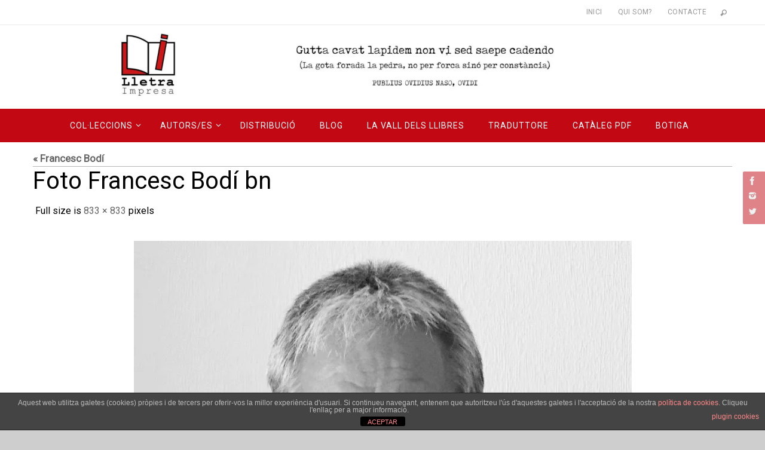

--- FILE ---
content_type: text/html; charset=UTF-8
request_url: https://www.lletraimpresa.com/francesc-bodi/foto-francesc-bodi-bn/
body_size: 12796
content:
<!DOCTYPE html>
<html dir="ltr" lang="ca" prefix="og: https://ogp.me/ns#">
<head>
<meta name="viewport" content="width=device-width, user-scalable=no, initial-scale=1.0, minimum-scale=1.0, maximum-scale=1.0">
<meta http-equiv="Content-Type" content="text/html; charset=UTF-8" />
<link rel="profile" href="http://gmpg.org/xfn/11" />
<link rel="pingback" href="https://www.lletraimpresa.com/xmlrpc.php" />
<title>Foto Francesc Bodí bn | Lletra Impresa Edicions</title>

		<!-- All in One SEO 4.9.3 - aioseo.com -->
	<meta name="robots" content="max-image-preview:large" />
	<meta name="author" content="admin"/>
	<link rel="canonical" href="https://www.lletraimpresa.com/francesc-bodi/foto-francesc-bodi-bn/" />
	<meta name="generator" content="All in One SEO (AIOSEO) 4.9.3" />
		<meta property="og:locale" content="ca_ES" />
		<meta property="og:site_name" content="Lletra Impresa Edicions | Editorial independent de llibres creada en 2016 i ubicada en Gandia (la Safor)" />
		<meta property="og:type" content="article" />
		<meta property="og:title" content="Foto Francesc Bodí bn | Lletra Impresa Edicions" />
		<meta property="og:url" content="https://www.lletraimpresa.com/francesc-bodi/foto-francesc-bodi-bn/" />
		<meta property="article:published_time" content="2021-08-23T07:10:38+00:00" />
		<meta property="article:modified_time" content="2021-08-23T07:10:38+00:00" />
		<meta name="twitter:card" content="summary" />
		<meta name="twitter:title" content="Foto Francesc Bodí bn | Lletra Impresa Edicions" />
		<script type="application/ld+json" class="aioseo-schema">
			{"@context":"https:\/\/schema.org","@graph":[{"@type":"BreadcrumbList","@id":"https:\/\/www.lletraimpresa.com\/francesc-bodi\/foto-francesc-bodi-bn\/#breadcrumblist","itemListElement":[{"@type":"ListItem","@id":"https:\/\/www.lletraimpresa.com#listItem","position":1,"name":"Home","item":"https:\/\/www.lletraimpresa.com","nextItem":{"@type":"ListItem","@id":"https:\/\/www.lletraimpresa.com\/francesc-bodi\/foto-francesc-bodi-bn\/#listItem","name":"Foto Francesc Bod\u00ed bn"}},{"@type":"ListItem","@id":"https:\/\/www.lletraimpresa.com\/francesc-bodi\/foto-francesc-bodi-bn\/#listItem","position":2,"name":"Foto Francesc Bod\u00ed bn","previousItem":{"@type":"ListItem","@id":"https:\/\/www.lletraimpresa.com#listItem","name":"Home"}}]},{"@type":"ItemPage","@id":"https:\/\/www.lletraimpresa.com\/francesc-bodi\/foto-francesc-bodi-bn\/#itempage","url":"https:\/\/www.lletraimpresa.com\/francesc-bodi\/foto-francesc-bodi-bn\/","name":"Foto Francesc Bod\u00ed bn | Lletra Impresa Edicions","inLanguage":"ca","isPartOf":{"@id":"https:\/\/www.lletraimpresa.com\/#website"},"breadcrumb":{"@id":"https:\/\/www.lletraimpresa.com\/francesc-bodi\/foto-francesc-bodi-bn\/#breadcrumblist"},"author":{"@id":"https:\/\/www.lletraimpresa.com\/author\/lletraimpresa\/#author"},"creator":{"@id":"https:\/\/www.lletraimpresa.com\/author\/lletraimpresa\/#author"},"datePublished":"2021-08-23T08:10:38+01:00","dateModified":"2021-08-23T08:10:38+01:00"},{"@type":"Organization","@id":"https:\/\/www.lletraimpresa.com\/#organization","name":"Lletra Impresa Edicions","description":"Editorial independent de llibres creada en 2016 i ubicada en Gandia (la Safor)","url":"https:\/\/www.lletraimpresa.com\/"},{"@type":"Person","@id":"https:\/\/www.lletraimpresa.com\/author\/lletraimpresa\/#author","url":"https:\/\/www.lletraimpresa.com\/author\/lletraimpresa\/","name":"admin"},{"@type":"WebSite","@id":"https:\/\/www.lletraimpresa.com\/#website","url":"https:\/\/www.lletraimpresa.com\/","name":"Lletra Impresa Edicions","description":"Editorial independent de llibres creada en 2016 i ubicada en Gandia (la Safor)","inLanguage":"ca","publisher":{"@id":"https:\/\/www.lletraimpresa.com\/#organization"}}]}
		</script>
		<!-- All in One SEO -->

<link rel='dns-prefetch' href='//fonts.googleapis.com' />
<link rel='dns-prefetch' href='//s.w.org' />
<link rel="alternate" type="application/rss+xml" title="Lletra Impresa Edicions &raquo; Canal d&#039;informació" href="https://www.lletraimpresa.com/feed/" />
<link rel="alternate" type="application/rss+xml" title="Lletra Impresa Edicions &raquo; Canal dels comentaris" href="https://www.lletraimpresa.com/comments/feed/" />
<link rel="alternate" type="text/calendar" title="Lletra Impresa Edicions &raquo; Canal iCal" href="https://www.lletraimpresa.com/esdeveniments/?ical=1" />
<script type="text/javascript">
window._wpemojiSettings = {"baseUrl":"https:\/\/s.w.org\/images\/core\/emoji\/14.0.0\/72x72\/","ext":".png","svgUrl":"https:\/\/s.w.org\/images\/core\/emoji\/14.0.0\/svg\/","svgExt":".svg","source":{"concatemoji":"https:\/\/www.lletraimpresa.com\/wp-includes\/js\/wp-emoji-release.min.js?ver=6.0.11"}};
/*! This file is auto-generated */
!function(e,a,t){var n,r,o,i=a.createElement("canvas"),p=i.getContext&&i.getContext("2d");function s(e,t){var a=String.fromCharCode,e=(p.clearRect(0,0,i.width,i.height),p.fillText(a.apply(this,e),0,0),i.toDataURL());return p.clearRect(0,0,i.width,i.height),p.fillText(a.apply(this,t),0,0),e===i.toDataURL()}function c(e){var t=a.createElement("script");t.src=e,t.defer=t.type="text/javascript",a.getElementsByTagName("head")[0].appendChild(t)}for(o=Array("flag","emoji"),t.supports={everything:!0,everythingExceptFlag:!0},r=0;r<o.length;r++)t.supports[o[r]]=function(e){if(!p||!p.fillText)return!1;switch(p.textBaseline="top",p.font="600 32px Arial",e){case"flag":return s([127987,65039,8205,9895,65039],[127987,65039,8203,9895,65039])?!1:!s([55356,56826,55356,56819],[55356,56826,8203,55356,56819])&&!s([55356,57332,56128,56423,56128,56418,56128,56421,56128,56430,56128,56423,56128,56447],[55356,57332,8203,56128,56423,8203,56128,56418,8203,56128,56421,8203,56128,56430,8203,56128,56423,8203,56128,56447]);case"emoji":return!s([129777,127995,8205,129778,127999],[129777,127995,8203,129778,127999])}return!1}(o[r]),t.supports.everything=t.supports.everything&&t.supports[o[r]],"flag"!==o[r]&&(t.supports.everythingExceptFlag=t.supports.everythingExceptFlag&&t.supports[o[r]]);t.supports.everythingExceptFlag=t.supports.everythingExceptFlag&&!t.supports.flag,t.DOMReady=!1,t.readyCallback=function(){t.DOMReady=!0},t.supports.everything||(n=function(){t.readyCallback()},a.addEventListener?(a.addEventListener("DOMContentLoaded",n,!1),e.addEventListener("load",n,!1)):(e.attachEvent("onload",n),a.attachEvent("onreadystatechange",function(){"complete"===a.readyState&&t.readyCallback()})),(e=t.source||{}).concatemoji?c(e.concatemoji):e.wpemoji&&e.twemoji&&(c(e.twemoji),c(e.wpemoji)))}(window,document,window._wpemojiSettings);
</script>
<style type="text/css">
img.wp-smiley,
img.emoji {
	display: inline !important;
	border: none !important;
	box-shadow: none !important;
	height: 1em !important;
	width: 1em !important;
	margin: 0 0.07em !important;
	vertical-align: -0.1em !important;
	background: none !important;
	padding: 0 !important;
}
</style>
	<link rel='stylesheet' id='litespeed-cache-dummy-css'  href='https://www.lletraimpresa.com/wp-content/plugins/litespeed-cache/assets/css/litespeed-dummy.css?ver=6.0.11' type='text/css' media='all' />
<link rel='stylesheet' id='sbi_styles-css'  href='https://www.lletraimpresa.com/wp-content/plugins/instagram-feed/css/sbi-styles.min.css?ver=6.10.0' type='text/css' media='all' />
<link rel='stylesheet' id='wp-block-library-css'  href='https://www.lletraimpresa.com/wp-includes/css/dist/block-library/style.min.css?ver=6.0.11' type='text/css' media='all' />
<link rel='stylesheet' id='aioseo/css/src/vue/standalone/blocks/table-of-contents/global.scss-css'  href='https://www.lletraimpresa.com/wp-content/plugins/all-in-one-seo-pack/dist/Lite/assets/css/table-of-contents/global.e90f6d47.css?ver=4.9.3' type='text/css' media='all' />
<style id='pdfemb-pdf-embedder-viewer-style-inline-css' type='text/css'>
.wp-block-pdfemb-pdf-embedder-viewer{max-width:none}

</style>
<link rel='stylesheet' id='wc-blocks-vendors-style-css'  href='https://www.lletraimpresa.com/wp-content/plugins/woocommerce/packages/woocommerce-blocks/build/wc-blocks-vendors-style.css?ver=10.0.6' type='text/css' media='all' />
<link rel='stylesheet' id='wc-blocks-style-css'  href='https://www.lletraimpresa.com/wp-content/plugins/woocommerce/packages/woocommerce-blocks/build/wc-blocks-style.css?ver=10.0.6' type='text/css' media='all' />
<style id='global-styles-inline-css' type='text/css'>
body{--wp--preset--color--black: #000000;--wp--preset--color--cyan-bluish-gray: #abb8c3;--wp--preset--color--white: #ffffff;--wp--preset--color--pale-pink: #f78da7;--wp--preset--color--vivid-red: #cf2e2e;--wp--preset--color--luminous-vivid-orange: #ff6900;--wp--preset--color--luminous-vivid-amber: #fcb900;--wp--preset--color--light-green-cyan: #7bdcb5;--wp--preset--color--vivid-green-cyan: #00d084;--wp--preset--color--pale-cyan-blue: #8ed1fc;--wp--preset--color--vivid-cyan-blue: #0693e3;--wp--preset--color--vivid-purple: #9b51e0;--wp--preset--gradient--vivid-cyan-blue-to-vivid-purple: linear-gradient(135deg,rgba(6,147,227,1) 0%,rgb(155,81,224) 100%);--wp--preset--gradient--light-green-cyan-to-vivid-green-cyan: linear-gradient(135deg,rgb(122,220,180) 0%,rgb(0,208,130) 100%);--wp--preset--gradient--luminous-vivid-amber-to-luminous-vivid-orange: linear-gradient(135deg,rgba(252,185,0,1) 0%,rgba(255,105,0,1) 100%);--wp--preset--gradient--luminous-vivid-orange-to-vivid-red: linear-gradient(135deg,rgba(255,105,0,1) 0%,rgb(207,46,46) 100%);--wp--preset--gradient--very-light-gray-to-cyan-bluish-gray: linear-gradient(135deg,rgb(238,238,238) 0%,rgb(169,184,195) 100%);--wp--preset--gradient--cool-to-warm-spectrum: linear-gradient(135deg,rgb(74,234,220) 0%,rgb(151,120,209) 20%,rgb(207,42,186) 40%,rgb(238,44,130) 60%,rgb(251,105,98) 80%,rgb(254,248,76) 100%);--wp--preset--gradient--blush-light-purple: linear-gradient(135deg,rgb(255,206,236) 0%,rgb(152,150,240) 100%);--wp--preset--gradient--blush-bordeaux: linear-gradient(135deg,rgb(254,205,165) 0%,rgb(254,45,45) 50%,rgb(107,0,62) 100%);--wp--preset--gradient--luminous-dusk: linear-gradient(135deg,rgb(255,203,112) 0%,rgb(199,81,192) 50%,rgb(65,88,208) 100%);--wp--preset--gradient--pale-ocean: linear-gradient(135deg,rgb(255,245,203) 0%,rgb(182,227,212) 50%,rgb(51,167,181) 100%);--wp--preset--gradient--electric-grass: linear-gradient(135deg,rgb(202,248,128) 0%,rgb(113,206,126) 100%);--wp--preset--gradient--midnight: linear-gradient(135deg,rgb(2,3,129) 0%,rgb(40,116,252) 100%);--wp--preset--duotone--dark-grayscale: url('#wp-duotone-dark-grayscale');--wp--preset--duotone--grayscale: url('#wp-duotone-grayscale');--wp--preset--duotone--purple-yellow: url('#wp-duotone-purple-yellow');--wp--preset--duotone--blue-red: url('#wp-duotone-blue-red');--wp--preset--duotone--midnight: url('#wp-duotone-midnight');--wp--preset--duotone--magenta-yellow: url('#wp-duotone-magenta-yellow');--wp--preset--duotone--purple-green: url('#wp-duotone-purple-green');--wp--preset--duotone--blue-orange: url('#wp-duotone-blue-orange');--wp--preset--font-size--small: 13px;--wp--preset--font-size--medium: 20px;--wp--preset--font-size--large: 36px;--wp--preset--font-size--x-large: 42px;}.has-black-color{color: var(--wp--preset--color--black) !important;}.has-cyan-bluish-gray-color{color: var(--wp--preset--color--cyan-bluish-gray) !important;}.has-white-color{color: var(--wp--preset--color--white) !important;}.has-pale-pink-color{color: var(--wp--preset--color--pale-pink) !important;}.has-vivid-red-color{color: var(--wp--preset--color--vivid-red) !important;}.has-luminous-vivid-orange-color{color: var(--wp--preset--color--luminous-vivid-orange) !important;}.has-luminous-vivid-amber-color{color: var(--wp--preset--color--luminous-vivid-amber) !important;}.has-light-green-cyan-color{color: var(--wp--preset--color--light-green-cyan) !important;}.has-vivid-green-cyan-color{color: var(--wp--preset--color--vivid-green-cyan) !important;}.has-pale-cyan-blue-color{color: var(--wp--preset--color--pale-cyan-blue) !important;}.has-vivid-cyan-blue-color{color: var(--wp--preset--color--vivid-cyan-blue) !important;}.has-vivid-purple-color{color: var(--wp--preset--color--vivid-purple) !important;}.has-black-background-color{background-color: var(--wp--preset--color--black) !important;}.has-cyan-bluish-gray-background-color{background-color: var(--wp--preset--color--cyan-bluish-gray) !important;}.has-white-background-color{background-color: var(--wp--preset--color--white) !important;}.has-pale-pink-background-color{background-color: var(--wp--preset--color--pale-pink) !important;}.has-vivid-red-background-color{background-color: var(--wp--preset--color--vivid-red) !important;}.has-luminous-vivid-orange-background-color{background-color: var(--wp--preset--color--luminous-vivid-orange) !important;}.has-luminous-vivid-amber-background-color{background-color: var(--wp--preset--color--luminous-vivid-amber) !important;}.has-light-green-cyan-background-color{background-color: var(--wp--preset--color--light-green-cyan) !important;}.has-vivid-green-cyan-background-color{background-color: var(--wp--preset--color--vivid-green-cyan) !important;}.has-pale-cyan-blue-background-color{background-color: var(--wp--preset--color--pale-cyan-blue) !important;}.has-vivid-cyan-blue-background-color{background-color: var(--wp--preset--color--vivid-cyan-blue) !important;}.has-vivid-purple-background-color{background-color: var(--wp--preset--color--vivid-purple) !important;}.has-black-border-color{border-color: var(--wp--preset--color--black) !important;}.has-cyan-bluish-gray-border-color{border-color: var(--wp--preset--color--cyan-bluish-gray) !important;}.has-white-border-color{border-color: var(--wp--preset--color--white) !important;}.has-pale-pink-border-color{border-color: var(--wp--preset--color--pale-pink) !important;}.has-vivid-red-border-color{border-color: var(--wp--preset--color--vivid-red) !important;}.has-luminous-vivid-orange-border-color{border-color: var(--wp--preset--color--luminous-vivid-orange) !important;}.has-luminous-vivid-amber-border-color{border-color: var(--wp--preset--color--luminous-vivid-amber) !important;}.has-light-green-cyan-border-color{border-color: var(--wp--preset--color--light-green-cyan) !important;}.has-vivid-green-cyan-border-color{border-color: var(--wp--preset--color--vivid-green-cyan) !important;}.has-pale-cyan-blue-border-color{border-color: var(--wp--preset--color--pale-cyan-blue) !important;}.has-vivid-cyan-blue-border-color{border-color: var(--wp--preset--color--vivid-cyan-blue) !important;}.has-vivid-purple-border-color{border-color: var(--wp--preset--color--vivid-purple) !important;}.has-vivid-cyan-blue-to-vivid-purple-gradient-background{background: var(--wp--preset--gradient--vivid-cyan-blue-to-vivid-purple) !important;}.has-light-green-cyan-to-vivid-green-cyan-gradient-background{background: var(--wp--preset--gradient--light-green-cyan-to-vivid-green-cyan) !important;}.has-luminous-vivid-amber-to-luminous-vivid-orange-gradient-background{background: var(--wp--preset--gradient--luminous-vivid-amber-to-luminous-vivid-orange) !important;}.has-luminous-vivid-orange-to-vivid-red-gradient-background{background: var(--wp--preset--gradient--luminous-vivid-orange-to-vivid-red) !important;}.has-very-light-gray-to-cyan-bluish-gray-gradient-background{background: var(--wp--preset--gradient--very-light-gray-to-cyan-bluish-gray) !important;}.has-cool-to-warm-spectrum-gradient-background{background: var(--wp--preset--gradient--cool-to-warm-spectrum) !important;}.has-blush-light-purple-gradient-background{background: var(--wp--preset--gradient--blush-light-purple) !important;}.has-blush-bordeaux-gradient-background{background: var(--wp--preset--gradient--blush-bordeaux) !important;}.has-luminous-dusk-gradient-background{background: var(--wp--preset--gradient--luminous-dusk) !important;}.has-pale-ocean-gradient-background{background: var(--wp--preset--gradient--pale-ocean) !important;}.has-electric-grass-gradient-background{background: var(--wp--preset--gradient--electric-grass) !important;}.has-midnight-gradient-background{background: var(--wp--preset--gradient--midnight) !important;}.has-small-font-size{font-size: var(--wp--preset--font-size--small) !important;}.has-medium-font-size{font-size: var(--wp--preset--font-size--medium) !important;}.has-large-font-size{font-size: var(--wp--preset--font-size--large) !important;}.has-x-large-font-size{font-size: var(--wp--preset--font-size--x-large) !important;}
</style>
<link rel='stylesheet' id='front-estilos-css'  href='https://www.lletraimpresa.com/wp-content/plugins/asesor-cookies-para-la-ley-en-espana/html/front/estilos.css?ver=6.0.11' type='text/css' media='all' />
<link rel='stylesheet' id='contact-form-7-css'  href='https://www.lletraimpresa.com/wp-content/plugins/contact-form-7/includes/css/styles.css?ver=5.7.7' type='text/css' media='all' />
<style id='contact-form-7-inline-css' type='text/css'>
.wpcf7 .wpcf7-recaptcha iframe {margin-bottom: 0;}.wpcf7 .wpcf7-recaptcha[data-align="center"] > div {margin: 0 auto;}.wpcf7 .wpcf7-recaptcha[data-align="right"] > div {margin: 0 0 0 auto;}
</style>
<link rel='stylesheet' id='super-rss-reader-css'  href='https://www.lletraimpresa.com/wp-content/plugins/super-rss-reader/public/css/style.min.css?ver=5.4' type='text/css' media='all' />
<link rel='stylesheet' id='wpmenucart-icons-css'  href='https://www.lletraimpresa.com/wp-content/plugins/woocommerce-menu-bar-cart/assets/css/wpmenucart-icons.min.css?ver=2.14.12' type='text/css' media='all' />
<style id='wpmenucart-icons-inline-css' type='text/css'>
@font-face{font-family:WPMenuCart;src:url(https://www.lletraimpresa.com/wp-content/plugins/woocommerce-menu-bar-cart/assets/fonts/WPMenuCart.eot);src:url(https://www.lletraimpresa.com/wp-content/plugins/woocommerce-menu-bar-cart/assets/fonts/WPMenuCart.eot?#iefix) format('embedded-opentype'),url(https://www.lletraimpresa.com/wp-content/plugins/woocommerce-menu-bar-cart/assets/fonts/WPMenuCart.woff2) format('woff2'),url(https://www.lletraimpresa.com/wp-content/plugins/woocommerce-menu-bar-cart/assets/fonts/WPMenuCart.woff) format('woff'),url(https://www.lletraimpresa.com/wp-content/plugins/woocommerce-menu-bar-cart/assets/fonts/WPMenuCart.ttf) format('truetype'),url(https://www.lletraimpresa.com/wp-content/plugins/woocommerce-menu-bar-cart/assets/fonts/WPMenuCart.svg#WPMenuCart) format('svg');font-weight:400;font-style:normal;font-display:swap}
</style>
<link rel='stylesheet' id='wpmenucart-css'  href='https://www.lletraimpresa.com/wp-content/plugins/woocommerce-menu-bar-cart/assets/css/wpmenucart-main.min.css?ver=2.14.12' type='text/css' media='all' />
<link rel='stylesheet' id='woocommerce-layout-css'  href='https://www.lletraimpresa.com/wp-content/plugins/woocommerce/assets/css/woocommerce-layout.css?ver=7.7.2' type='text/css' media='all' />
<link rel='stylesheet' id='woocommerce-smallscreen-css'  href='https://www.lletraimpresa.com/wp-content/plugins/woocommerce/assets/css/woocommerce-smallscreen.css?ver=7.7.2' type='text/css' media='only screen and (max-width: 768px)' />
<link rel='stylesheet' id='woocommerce-general-css'  href='https://www.lletraimpresa.com/wp-content/plugins/woocommerce/assets/css/woocommerce.css?ver=7.7.2' type='text/css' media='all' />
<style id='woocommerce-inline-inline-css' type='text/css'>
.woocommerce form .form-row .required { visibility: visible; }
</style>
<link rel='stylesheet' id='nirvana-fonts-css'  href='https://www.lletraimpresa.com/wp-content/themes/nirvana/fonts/fontfaces.css?ver=1.6.5' type='text/css' media='all' />
<link crossorigin="anonymous" rel='stylesheet' id='nirvana-googlefonts-css'  href='//fonts.googleapis.com/css?family=Roboto|Russo+One' type='text/css' media='screen' />
<link rel='stylesheet' id='nirvana-style-css'  href='https://www.lletraimpresa.com/wp-content/themes/nirvana/style.css?ver=1.6.5' type='text/css' media='all' />
<style id='nirvana-style-inline-css' type='text/css'>
 #header-container { width: 1200px; } #header-container, #access >.menu, #forbottom, #colophon, #footer-widget-area, #topbar-inner, .ppbox, #pp-afterslider #container, #breadcrumbs-box { max-width: 1200px; } #container.one-column { } #container.two-columns-right #secondary { width: 300px; float:right; } #container.two-columns-right #content { width: 760px; float: left; } /* fallback */ #container.two-columns-right #content { width: calc(100% - 380px); float: left; } #container.two-columns-left #primary { width: 300px; float: left; } #container.two-columns-left #content { width: 760px; float: right; } /* fallback */ #container.two-columns-left #content { width: -moz-calc(100% - 380px); float: right; width: -webkit-calc(100% - 380px ); width: calc(100% - 380px); } #container.three-columns-right .sidey { width: 150px; float: left; } #container.three-columns-right #primary { margin-left: 80px; margin-right: 80px; } #container.three-columns-right #content { width: 680px; float: left; } /* fallback */ #container.three-columns-right #content { width: -moz-calc(100% - 460px); float: left; width: -webkit-calc(100% - 460px); width: calc(100% - 460px); } #container.three-columns-left .sidey { width: 150px; float: left; } #container.three-columns-left #secondary{ margin-left: 80px; margin-right: 80px; } #container.three-columns-left #content { width: 680px; float: right;} /* fallback */ #container.three-columns-left #content { width: -moz-calc(100% - 460px); float: right; width: -webkit-calc(100% - 460px); width: calc(100% - 460px); } #container.three-columns-sided .sidey { width: 150px; float: left; } #container.three-columns-sided #secondary{ float:right; } #container.three-columns-sided #content { width: 680px; float: right; /* fallback */ width: -moz-calc(100% - 460px); float: right; width: -webkit-calc(100% - 460px); float: right; width: calc(100% - 460px); float: right; margin: 0 230px 0 -1140px; } body { font-family: "Roboto"; } #content h1.entry-title a, #content h2.entry-title a, #content h1.entry-title, #content h2.entry-title { font-family: "Roboto"; } .widget-title, .widget-title a { line-height: normal; font-family: "Russo One"; } .widget-container, .widget-container a { font-family: "Roboto"; } .entry-content h1, .entry-content h2, .entry-content h3, .entry-content h4, .entry-content h5, .entry-content h6, .nivo-caption h2, #front-text1 h1, #front-text2 h1, h3.column-header-image, #comments #reply-title { font-family: "Roboto"; } #site-title span a { font-family: "Roboto"; } #access ul li a, #access ul li a span { font-family: "Roboto"; } /* general */ body { color: #99999; background-color: #FFFFFF } a { color: #666666; } a:hover, .entry-meta span a:hover, .comments-link a:hover, body.coldisplay2 #front-columns a:active { color: #aaaaa; } a:active { background-color: #666666; color: #FFFFFF; } .entry-meta a:hover, .widget-container a:hover, .footer2 a:hover { border-bottom-color: #b9b8b8; } .sticky h2.entry-title a { background-color: #666666; color: #FFFFFF; } #header { ; } #site-title span a { color: #4c4c4c; } #site-description { color: #4c4c4c; background-color: rgba(247,247,247,0.3); padding: 3px 6px; } .socials a:hover .socials-hover { background-color: #de3740; } .socials .socials-hover { background-color: #c10813; } /* Main menu top level */ #access a, #nav-toggle span { color: #FFFFFF; } #access, #nav-toggle, #access ul li { background-color: #c10813; } #access > .menu > ul > li > a > span { } #access ul li:hover { background-color: #de3740; color: #FFFFFF; } #access ul > li.current_page_item , #access ul > li.current-menu-item, #access ul > li.current_page_ancestor , #access ul > li.current-menu-ancestor { background-color: #ce1520; } /* Main menu Submenus */ #access ul ul li, #access ul ul { background-color: #de3740; } #access ul ul li a { color: #FFFFFF; } #access ul ul li:hover { background-color: #ec454e; } #breadcrumbs { background-color: #f5f5f5; } #access ul ul li.current_page_item, #access ul ul li.current-menu-item, #access ul ul li.current_page_ancestor, #access ul ul li.current-menu-ancestor { background-color: #ec454e; } #access ul ul { box-shadow: 3px 3px 0 rgba(255,255,255,0.3); } /* top menu */ #topbar { background-color: #FFFFFF; border-bottom-color: #ebebeb; } .menu-header-search .searchform { background: #b9b8b8; } .topmenu ul li a, .search-icon:before { color: #999999; } .topmenu ul li a:hover { background-color: #efefef; } .search-icon:hover:before { color: #666666; } /* main */ #main { background-color: #FFFFFF; } #author-info, .page-title, #entry-author-info { border-color: #b9b8b8; } .page-title-text { border-color: #666666; } .page-title span { border-color: #666666; } #entry-author-info #author-avatar, #author-info #author-avatar { border-color: #b9b8b8; } .avatar-container:before { background-color: #666666; } .sidey .widget-container { color: #000000; background-color: #EEEEEE; } .sidey .widget-title { color: #666666; ; border-color: #b9b8b8; } .sidey .widget-container a { ; } .sidey .widget-container a:hover { ; } .widget-title span { border-color: #666666; } .entry-content h1, .entry-content h2, .entry-content h3, .entry-content h4, .entry-content h5, .entry-content h6 { color: #6d6b6b; } .entry-title, .entry-title a{ color: #44444; } .entry-title a:hover { color: #000000; } #content span.entry-format { color: #b9b8b8; } /* footer */ #footer { color: #FFFFFF; background-color: #FFFFFF; } #footer2 { color: #FFFFFF; background-color: #666666; } #sfooter-full { background-color: #616161; } .footermenu ul li { border-color: #757575; } .footermenu ul li:hover { border-color: #898989; } #colophon a { color: #FFFFFF; } #colophon a:hover { color: #FFFFFF; } #footer2 a, .footermenu ul li:after { color: #FFFFFF; } #footer2 a:hover { color: #FFFFFF; } #footer .widget-container { color: #666666; background-color: #666666; } #footer .widget-title { color: #666666; background-color: #FFFFFF; border-color:#b9b8b8; } /* buttons */ a.continue-reading-link { color: #666666; border-color: #666666; } a.continue-reading-link:hover { background-color: #666666; color: #FFFFFF; } #cryout_ajax_more_trigger { border: 1px solid #b9b8b8; } #cryout_ajax_more_trigger:hover { background-color: #b9b8b8; } a.continue-reading-link i.crycon-right-dir { color: #666666 } a.continue-reading-link:hover i.crycon-right-dir { color: #FFFFFF } .page-link a, .page-link > span > em { border-color: #b9b8b8 } .columnmore a { background: #666666; color:#b9b8b8 } .columnmore a:hover { background: #666666; } .file, .button, input[type="submit"], input[type="reset"], #respond .form-submit input#submit { background-color: #FFFFFF; border-color: #b9b8b8; } .button:hover, #respond .form-submit input#submit:hover { background-color: #b9b8b8; } .entry-content tr th, .entry-content thead th { color: #6d6b6b; } .entry-content tr th { background-color: #666666; color:#FFFFFF; } .entry-content tr.even { background-color: #b9b8b8; } hr { border-color: #b9b8b8; } input[type="text"], input[type="password"], input[type="email"], input[type="color"], input[type="date"], input[type="datetime"], input[type="datetime-local"], input[type="month"], input[type="number"], input[type="range"], input[type="search"], input[type="tel"], input[type="time"], input[type="url"], input[type="week"], textarea, select { border-color: #b9b8b8 #b9b8b8 #b9b8b8 #b9b8b8; color: #99999; } input[type="submit"], input[type="reset"] { color: #99999; } input[type="text"]:hover, input[type="password"]:hover, input[type="email"]:hover, input[type="color"]:hover, input[type="date"]:hover, input[type="datetime"]:hover, input[type="datetime-local"]:hover, input[type="month"]:hover, input[type="number"]:hover, input[type="range"]:hover, input[type="search"]:hover, input[type="tel"]:hover, input[type="time"]:hover, input[type="url"]:hover, input[type="week"]:hover, textarea:hover { background-color: rgba(185,184,184,0.4); } .entry-content pre { background-color: #b9b8b8; border-color: rgba(102,102,102,0.1); } abbr, acronym { border-color: #99999; } .comment-meta a { color: #99999; } #respond .form-allowed-tags { color: #99999; } .comment .reply a { border-color: #b9b8b8; } .comment .reply a:hover { color: #666666; } .entry-meta { border-color: #b9b8b8; } .entry-meta .crycon-metas:before { color: #666666; } .entry-meta span a, .comments-link a { color: #666666; } .entry-meta span a:hover, .comments-link a:hover { color: #666666; } .entry-meta span, .entry-utility span, .footer-tags { ; } .nav-next a, .nav-previous a{ background-color:#f8f8f8; } .nav-next a:hover, .nav-previous a:hover { background-color: #666666; color:#FFFFFF; } .pagination { border-color: #afaeae; } .pagination a:hover { background-color: #666666; color: #FFFFFF; } h3#comments-title { border-color: #b9b8b8; } h3#comments-title span { background-color: #666666; color: #FFFFFF; } .comment-details { border-color: #b9b8b8; } .searchform input[type="text"] { color: #99999; } .searchform:after { background-color: #666666; } .searchform:hover:after { background-color: #666666; } .searchsubmit[type="submit"]{ color: #b9b8b8; } li.menu-main-search .searchform .s { background-color: #FFFFFF; } li.menu-main-search .searchsubmit[type="submit"] { color: #99999; } .caption-accented .wp-caption { background-color:rgba(102,102,102,0.8); color:#FFFFFF; } .nirvana-image-one .entry-content img[class*='align'], .nirvana-image-one .entry-summary img[class*='align'], .nirvana-image-two .entry-content img[class*='align'], .nirvana-image-two .entry-summary img[class*='align'] .nirvana-image-one .entry-content [class*='wp-block'][class*='align'] img, .nirvana-image-one .entry-summary [class*='wp-block'][class*='align'] img, .nirvana-image-two .entry-content [class*='wp-block'][class*='align'] img, .nirvana-image-two .entry-summary [class*='wp-block'][class*='align'] img { border-color: #666666; } html { font-size: 17px; line-height: 1.5; } .entry-content, .entry-summary, .ppbox { text-align:inherit ; } .entry-content, .entry-summary, .widget-container, .ppbox, .navigation { ; } #site-title a, #site-description, #access a span, .topmenu ul li a, .footermenu ul li a, .entry-meta span a, .entry-utility span a, #content h3.entry-format, span.edit-link, h3#comments-title, h3#reply-title, .comment-author cite, .comment .reply a, .widget-title, #site-info a, .nivo-caption h2, a.continue-reading-link, .column-image h3, #front-columns h3.column-header-noimage, .tinynav, .entry-title, #breadcrumbs, .page-link { text-transform: none; } #content h1.entry-title, #content h2.entry-title, .woocommerce-page h1.page-title { font-size: 44px; } .widget-title, .widget-title a { font-size: 16px; } .widget-container, .widget-container a { font-size: 14px; } #content h1, #pp-afterslider h1 { font-size: 42px; } #content h2, #pp-afterslider h2 { font-size: 36px; } #content h3, #pp-afterslider h3 { font-size: 31px; } #content h4, #pp-afterslider h4 { font-size: 26px; } #content h5, #pp-afterslider h5 { font-size: 21px; } #content h6, #pp-afterslider h6 { font-size: 16px; } #site-title span a { font-size: 46px; } #access ul li a { font-size: 14px; } #access ul ul ul a { font-size: 13px; } #respond .form-allowed-tags { display: none; } .nocomments, .nocomments2 { display: none; } .comments-link span { display: none; } .entry-content table, .entry-content tr, .entry-content tr th, .entry-content thead th, .entry-content tr td, .entry-content tr.even { background: none; border: none; color: inherit; } .page h1.entry-title, .home .page h2.entry-title { display: none; } header.page-header, .archive h1.page-title { display: none; } article footer.entry-meta { display: none; } article .entry-header .entry-meta { display: none; } .entry-content p, .entry-content ul, .entry-content ol, .entry-content dd, .entry-content pre, .entry-content hr, .commentlist p, .entry-summary p { margin-bottom: 0.5em; } #header-container > div { margin: 0px 0 0 0px; } #toTop:hover .crycon-back2top:before { color: #666666; } #main { margin-top: 0px; } #forbottom { padding-left: 0px; padding-right: 0px; } #header-widget-area { width: 33%; } #branding { height:160px; } @media (max-width: 1920px) { #branding, #bg_image { display: block; height: auto; max-width: 100%; min-height: inherit !important; } } 
/*Nirvana Custom CSS*/
</style>
<link rel='stylesheet' id='nirvana-mobile-css'  href='https://www.lletraimpresa.com/wp-content/themes/nirvana/styles/style-mobile.css?ver=1.6.5' type='text/css' media='all' />
<!--n2css--><!--n2js--><script type='text/javascript' src='https://www.lletraimpresa.com/wp-includes/js/jquery/jquery.min.js?ver=3.6.0' id='jquery-core-js'></script>
<script type='text/javascript' src='https://www.lletraimpresa.com/wp-includes/js/jquery/jquery-migrate.min.js?ver=3.3.2' id='jquery-migrate-js'></script>
<script type='text/javascript' id='front-principal-js-extra'>
/* <![CDATA[ */
var cdp_cookies_info = {"url_plugin":"https:\/\/www.lletraimpresa.com\/wp-content\/plugins\/asesor-cookies-para-la-ley-en-espana\/plugin.php","url_admin_ajax":"https:\/\/www.lletraimpresa.com\/wp-admin\/admin-ajax.php"};
/* ]]> */
</script>
<script type='text/javascript' src='https://www.lletraimpresa.com/wp-content/plugins/asesor-cookies-para-la-ley-en-espana/html/front/principal.js?ver=6.0.11' id='front-principal-js'></script>
<script type='text/javascript' src='https://www.lletraimpresa.com/wp-content/plugins/super-rss-reader/public/js/jquery.easy-ticker.min.js?ver=5.4' id='jquery-easy-ticker-js'></script>
<script type='text/javascript' src='https://www.lletraimpresa.com/wp-content/plugins/super-rss-reader/public/js/script.min.js?ver=5.4' id='super-rss-reader-js'></script>
<link rel="https://api.w.org/" href="https://www.lletraimpresa.com/wp-json/" /><link rel="alternate" type="application/json" href="https://www.lletraimpresa.com/wp-json/wp/v2/media/3701" /><link rel="EditURI" type="application/rsd+xml" title="RSD" href="https://www.lletraimpresa.com/xmlrpc.php?rsd" />
<link rel="wlwmanifest" type="application/wlwmanifest+xml" href="https://www.lletraimpresa.com/wp-includes/wlwmanifest.xml" /> 
<meta name="generator" content="WordPress 6.0.11" />
<meta name="generator" content="WooCommerce 7.7.2" />
<link rel='shortlink' href='https://www.lletraimpresa.com/?p=3701' />
<link rel="alternate" type="application/json+oembed" href="https://www.lletraimpresa.com/wp-json/oembed/1.0/embed?url=https%3A%2F%2Fwww.lletraimpresa.com%2Ffrancesc-bodi%2Ffoto-francesc-bodi-bn%2F" />
<link rel="alternate" type="text/xml+oembed" href="https://www.lletraimpresa.com/wp-json/oembed/1.0/embed?url=https%3A%2F%2Fwww.lletraimpresa.com%2Ffrancesc-bodi%2Ffoto-francesc-bodi-bn%2F&#038;format=xml" />
<meta name="tec-api-version" content="v1"><meta name="tec-api-origin" content="https://www.lletraimpresa.com"><link rel="alternate" href="https://www.lletraimpresa.com/wp-json/tribe/events/v1/" />	<noscript><style>.woocommerce-product-gallery{ opacity: 1 !important; }</style></noscript>
	<meta name="generator" content="Elementor 3.23.4; features: additional_custom_breakpoints, e_lazyload; settings: css_print_method-external, google_font-enabled, font_display-auto">
			<style>
				.e-con.e-parent:nth-of-type(n+4):not(.e-lazyloaded):not(.e-no-lazyload),
				.e-con.e-parent:nth-of-type(n+4):not(.e-lazyloaded):not(.e-no-lazyload) * {
					background-image: none !important;
				}
				@media screen and (max-height: 1024px) {
					.e-con.e-parent:nth-of-type(n+3):not(.e-lazyloaded):not(.e-no-lazyload),
					.e-con.e-parent:nth-of-type(n+3):not(.e-lazyloaded):not(.e-no-lazyload) * {
						background-image: none !important;
					}
				}
				@media screen and (max-height: 640px) {
					.e-con.e-parent:nth-of-type(n+2):not(.e-lazyloaded):not(.e-no-lazyload),
					.e-con.e-parent:nth-of-type(n+2):not(.e-lazyloaded):not(.e-no-lazyload) * {
						background-image: none !important;
					}
				}
			</style>
			<style type="text/css" id="custom-background-css">
body.custom-background { background-color: #cecece; }
</style>
	<!-- There is no amphtml version available for this URL. --><!--[if lt IE 9]>
<script>
document.createElement('header');
document.createElement('nav');
document.createElement('section');
document.createElement('article');
document.createElement('aside');
document.createElement('footer');
</script>
<![endif]-->
		<style type="text/css" id="wp-custom-css">
			.price span{
font-size: 20px !important;
color: #c10813 !important;
}

#content h2, #pp-afterslider h2 {
    font-size: 20px;
}

.woocommerce #respond input#submit.alt, .woocommerce a.button.alt, .woocommerce button.button.alt, .woocommerce input.button.alt {
    background-color: #c10813;
    color: #fff;
    -webkit-font-smoothing: antialiased;
}

#content h2, #pp-afterslider h2 {
    font-size: 0px;
}
	
	
.woocommerce #respond input#submit, .woocommerce a.button, .woocommerce button.button, .woocommerce input.button {
    font-size: 100%;
    margin: 0;
    line-height: 1;
    cursor: pointer;
    position: relative;
    text-decoration: none;
    overflow: visible;
    padding: .618em 1em;
    font-weight: 500;
    border-radius: 3px;
    left: auto;
    color: #fff;
    background-color: #c10813;
    border: 0;
    display: inline-block;
    background-image: none;
    box-shadow: none;
    text-shadow: none;
}

element.style {
}
h1.entry-title + .entry-meta {
    margin-bottom: 30px;
}
.entry-meta {
    border-color: #fff;
}

element.style {
}
#content h1.entry-title, #content h2.entry-title, .woocommerce-page h1.page-title {
    font-size: 40px
}
#content h1.entry-title a, #content h2.entry-title a, #content h1.entry-title, #content h2.entry-title {
    font-family: 'Roboto';
}
#content .entry-title {
    font-weight: 400;
    line-height: 1.2;
    padding: 0;
    margin: 0;
    word-wrap: break-word;
}
.single-product #branding img {
display: none !important;
}		</style>
		</head>
<body class="attachment attachment-template-default single single-attachment postid-3701 attachmentid-3701 attachment-jpeg custom-background theme-nirvana woocommerce-no-js tribe-no-js page-template-nirvana nirvana-image-none caption-simple nirvana-comment-placeholders nirvana-menu-center elementor-default elementor-kit-1850">

		<a class="skip-link screen-reader-text" href="#main" title="Skip to content"> Skip to content </a>
	<svg xmlns="http://www.w3.org/2000/svg" viewBox="0 0 0 0" width="0" height="0" focusable="false" role="none" style="visibility: hidden; position: absolute; left: -9999px; overflow: hidden;" ><defs><filter id="wp-duotone-dark-grayscale"><feColorMatrix color-interpolation-filters="sRGB" type="matrix" values=" .299 .587 .114 0 0 .299 .587 .114 0 0 .299 .587 .114 0 0 .299 .587 .114 0 0 " /><feComponentTransfer color-interpolation-filters="sRGB" ><feFuncR type="table" tableValues="0 0.49803921568627" /><feFuncG type="table" tableValues="0 0.49803921568627" /><feFuncB type="table" tableValues="0 0.49803921568627" /><feFuncA type="table" tableValues="1 1" /></feComponentTransfer><feComposite in2="SourceGraphic" operator="in" /></filter></defs></svg><svg xmlns="http://www.w3.org/2000/svg" viewBox="0 0 0 0" width="0" height="0" focusable="false" role="none" style="visibility: hidden; position: absolute; left: -9999px; overflow: hidden;" ><defs><filter id="wp-duotone-grayscale"><feColorMatrix color-interpolation-filters="sRGB" type="matrix" values=" .299 .587 .114 0 0 .299 .587 .114 0 0 .299 .587 .114 0 0 .299 .587 .114 0 0 " /><feComponentTransfer color-interpolation-filters="sRGB" ><feFuncR type="table" tableValues="0 1" /><feFuncG type="table" tableValues="0 1" /><feFuncB type="table" tableValues="0 1" /><feFuncA type="table" tableValues="1 1" /></feComponentTransfer><feComposite in2="SourceGraphic" operator="in" /></filter></defs></svg><svg xmlns="http://www.w3.org/2000/svg" viewBox="0 0 0 0" width="0" height="0" focusable="false" role="none" style="visibility: hidden; position: absolute; left: -9999px; overflow: hidden;" ><defs><filter id="wp-duotone-purple-yellow"><feColorMatrix color-interpolation-filters="sRGB" type="matrix" values=" .299 .587 .114 0 0 .299 .587 .114 0 0 .299 .587 .114 0 0 .299 .587 .114 0 0 " /><feComponentTransfer color-interpolation-filters="sRGB" ><feFuncR type="table" tableValues="0.54901960784314 0.98823529411765" /><feFuncG type="table" tableValues="0 1" /><feFuncB type="table" tableValues="0.71764705882353 0.25490196078431" /><feFuncA type="table" tableValues="1 1" /></feComponentTransfer><feComposite in2="SourceGraphic" operator="in" /></filter></defs></svg><svg xmlns="http://www.w3.org/2000/svg" viewBox="0 0 0 0" width="0" height="0" focusable="false" role="none" style="visibility: hidden; position: absolute; left: -9999px; overflow: hidden;" ><defs><filter id="wp-duotone-blue-red"><feColorMatrix color-interpolation-filters="sRGB" type="matrix" values=" .299 .587 .114 0 0 .299 .587 .114 0 0 .299 .587 .114 0 0 .299 .587 .114 0 0 " /><feComponentTransfer color-interpolation-filters="sRGB" ><feFuncR type="table" tableValues="0 1" /><feFuncG type="table" tableValues="0 0.27843137254902" /><feFuncB type="table" tableValues="0.5921568627451 0.27843137254902" /><feFuncA type="table" tableValues="1 1" /></feComponentTransfer><feComposite in2="SourceGraphic" operator="in" /></filter></defs></svg><svg xmlns="http://www.w3.org/2000/svg" viewBox="0 0 0 0" width="0" height="0" focusable="false" role="none" style="visibility: hidden; position: absolute; left: -9999px; overflow: hidden;" ><defs><filter id="wp-duotone-midnight"><feColorMatrix color-interpolation-filters="sRGB" type="matrix" values=" .299 .587 .114 0 0 .299 .587 .114 0 0 .299 .587 .114 0 0 .299 .587 .114 0 0 " /><feComponentTransfer color-interpolation-filters="sRGB" ><feFuncR type="table" tableValues="0 0" /><feFuncG type="table" tableValues="0 0.64705882352941" /><feFuncB type="table" tableValues="0 1" /><feFuncA type="table" tableValues="1 1" /></feComponentTransfer><feComposite in2="SourceGraphic" operator="in" /></filter></defs></svg><svg xmlns="http://www.w3.org/2000/svg" viewBox="0 0 0 0" width="0" height="0" focusable="false" role="none" style="visibility: hidden; position: absolute; left: -9999px; overflow: hidden;" ><defs><filter id="wp-duotone-magenta-yellow"><feColorMatrix color-interpolation-filters="sRGB" type="matrix" values=" .299 .587 .114 0 0 .299 .587 .114 0 0 .299 .587 .114 0 0 .299 .587 .114 0 0 " /><feComponentTransfer color-interpolation-filters="sRGB" ><feFuncR type="table" tableValues="0.78039215686275 1" /><feFuncG type="table" tableValues="0 0.94901960784314" /><feFuncB type="table" tableValues="0.35294117647059 0.47058823529412" /><feFuncA type="table" tableValues="1 1" /></feComponentTransfer><feComposite in2="SourceGraphic" operator="in" /></filter></defs></svg><svg xmlns="http://www.w3.org/2000/svg" viewBox="0 0 0 0" width="0" height="0" focusable="false" role="none" style="visibility: hidden; position: absolute; left: -9999px; overflow: hidden;" ><defs><filter id="wp-duotone-purple-green"><feColorMatrix color-interpolation-filters="sRGB" type="matrix" values=" .299 .587 .114 0 0 .299 .587 .114 0 0 .299 .587 .114 0 0 .299 .587 .114 0 0 " /><feComponentTransfer color-interpolation-filters="sRGB" ><feFuncR type="table" tableValues="0.65098039215686 0.40392156862745" /><feFuncG type="table" tableValues="0 1" /><feFuncB type="table" tableValues="0.44705882352941 0.4" /><feFuncA type="table" tableValues="1 1" /></feComponentTransfer><feComposite in2="SourceGraphic" operator="in" /></filter></defs></svg><svg xmlns="http://www.w3.org/2000/svg" viewBox="0 0 0 0" width="0" height="0" focusable="false" role="none" style="visibility: hidden; position: absolute; left: -9999px; overflow: hidden;" ><defs><filter id="wp-duotone-blue-orange"><feColorMatrix color-interpolation-filters="sRGB" type="matrix" values=" .299 .587 .114 0 0 .299 .587 .114 0 0 .299 .587 .114 0 0 .299 .587 .114 0 0 " /><feComponentTransfer color-interpolation-filters="sRGB" ><feFuncR type="table" tableValues="0.098039215686275 1" /><feFuncG type="table" tableValues="0 0.66274509803922" /><feFuncB type="table" tableValues="0.84705882352941 0.41960784313725" /><feFuncA type="table" tableValues="1 1" /></feComponentTransfer><feComposite in2="SourceGraphic" operator="in" /></filter></defs></svg>
<div id="wrapper" class="hfeed">
<div id="topbar" ><div id="topbar-inner"> <nav class="topmenu"><ul id="menu-superior" class="menu"><li id="menu-item-1322" class="menu-item menu-item-type-post_type menu-item-object-page menu-item-home menu-item-1322"><a href="https://www.lletraimpresa.com/">INICI</a></li>
<li id="menu-item-1321" class="menu-item menu-item-type-post_type menu-item-object-page menu-item-1321"><a href="https://www.lletraimpresa.com/qui-som/">QUI SOM?</a></li>
<li id="menu-item-1320" class="menu-item menu-item-type-post_type menu-item-object-page menu-item-1320"><a href="https://www.lletraimpresa.com/contacte/">CONTACTE</a></li>
<li class='menu-header-search'>
							<i class='search-icon'></i> 
<form role="search" method="get" class="searchform" action="https://www.lletraimpresa.com/">
	<label>
		<span class="screen-reader-text">Search for:</span>
		<input type="search" class="s" placeholder="Search" value="" name="s" />
	</label>
	<button type="submit" class="searchsubmit"><span class="screen-reader-text">Search</span><i class="crycon-search"></i></button>
</form>
</li></ul></nav> </div></div>
<div class="socials" id="srights">
			<a  href="https://facebook.com/lletraimpresaedicions"
			class="socialicons social-Facebook" title="Facebook">
				<img alt="Facebook" src="https://www.lletraimpresa.com/wp-content/themes/nirvana/images/socials/Facebook.png" />
			</a>
			<a  target="_blank"  href="https://instagram.com/lletra.impresa.edicions"
			class="socialicons social-Instagram" title="Instagram">
				<img alt="Instagram" src="https://www.lletraimpresa.com/wp-content/themes/nirvana/images/socials/Instagram.png" />
			</a>
			<a  target="_blank"  href="https://twitter.com/lletraimpresa"
			class="socialicons social-Twitter" title="Twitter">
				<img alt="Twitter" src="https://www.lletraimpresa.com/wp-content/themes/nirvana/images/socials/Twitter.png" />
			</a></div>
<div id="header-full">
	<header id="header">
		<div id="masthead">
					<div id="branding" role="banner" >
				<img id="bg_image" alt="Lletra Impresa Edicions" title="Lletra Impresa Edicions" src="https://www.lletraimpresa.com/wp-content/uploads/2025/01/cropped-Capcalera-web-RETOCADA-5-scaled-1.jpg"  /><div id="header-container"><a href="https://www.lletraimpresa.com/" id="linky"></a></div>								<div style="clear:both;"></div>
			</div><!-- #branding -->
			<button id="nav-toggle"><span>&nbsp;</span></button>
			<nav id="access" class="jssafe" role="navigation">
					<div class="skip-link screen-reader-text"><a href="#content" title="Skip to content">Skip to content</a></div>
	<div class="menu"><ul id="prime_nav" class="menu"><li id="menu-item-28" class="menu-item menu-item-type-post_type menu-item-object-page menu-item-has-children menu-item-28"><a href="https://www.lletraimpresa.com/cataleg/"><span>COL·LECCIONS</span></a>
<ul class="sub-menu">
	<li id="menu-item-1665" class="menu-item menu-item-type-post_type menu-item-object-page menu-item-1665"><a href="https://www.lletraimpresa.com/caradura/"><span>Caradura</span></a></li>
	<li id="menu-item-62" class="menu-item menu-item-type-post_type menu-item-object-page menu-item-62"><a href="https://www.lletraimpresa.com/el-princep-preguntador/"><span>El Príncep preguntador</span></a></li>
	<li id="menu-item-63" class="menu-item menu-item-type-post_type menu-item-object-page menu-item-63"><a href="https://www.lletraimpresa.com/bruixa-xocolata/"><span>La Bruixa Xocolata</span></a></li>
	<li id="menu-item-69" class="menu-item menu-item-type-post_type menu-item-object-page menu-item-69"><a href="https://www.lletraimpresa.com/picoretes/"><span>Picoretes</span></a></li>
	<li id="menu-item-64" class="menu-item menu-item-type-post_type menu-item-object-page menu-item-64"><a href="https://www.lletraimpresa.com/mythos/"><span>Mythos</span></a></li>
	<li id="menu-item-1768" class="menu-item menu-item-type-post_type menu-item-object-page menu-item-1768"><a href="https://www.lletraimpresa.com/gatzara/"><span>Gatzara</span></a></li>
	<li id="menu-item-638" class="menu-item menu-item-type-post_type menu-item-object-page menu-item-638"><a href="https://www.lletraimpresa.com/ovidianes/"><span>Ovidianes</span></a></li>
	<li id="menu-item-66" class="menu-item menu-item-type-post_type menu-item-object-page menu-item-66"><a href="https://www.lletraimpresa.com/rara-avis/"><span>Rara avis</span></a></li>
	<li id="menu-item-4307" class="menu-item menu-item-type-post_type menu-item-object-page menu-item-4307"><a href="https://www.lletraimpresa.com/hemeroskopeion-2/"><span>Hemeroskopeion</span></a></li>
	<li id="menu-item-965" class="menu-item menu-item-type-post_type menu-item-object-page menu-item-965"><a href="https://www.lletraimpresa.com/la-cambra/"><span>La cambra</span></a></li>
</ul>
</li>
<li id="menu-item-1369" class="menu-item menu-item-type-post_type menu-item-object-page menu-item-has-children menu-item-1369"><a href="https://www.lletraimpresa.com/autors/"><span>AUTORS/ES</span></a>
<ul class="sub-menu">
	<li id="menu-item-24" class="menu-item menu-item-type-post_type menu-item-object-page menu-item-24"><a href="https://www.lletraimpresa.com/escriptors/"><span>Escriptors/es</span></a></li>
	<li id="menu-item-1382" class="menu-item menu-item-type-post_type menu-item-object-page menu-item-1382"><a href="https://www.lletraimpresa.com/traductors/"><span>Traductors/es</span></a></li>
	<li id="menu-item-1481" class="menu-item menu-item-type-post_type menu-item-object-page menu-item-1481"><a href="https://www.lletraimpresa.com/il%c2%b7lustradors/"><span>Il·lustradors/es</span></a></li>
</ul>
</li>
<li id="menu-item-27" class="menu-item menu-item-type-post_type menu-item-object-page menu-item-27"><a href="https://www.lletraimpresa.com/distribucio/"><span>DISTRIBUCIÓ</span></a></li>
<li id="menu-item-567" class="menu-item menu-item-type-custom menu-item-object-custom menu-item-567"><a target="_blank" rel="noopener" href="http://lletraimpresaedicions.blogspot.com/"><span>BLOG</span></a></li>
<li id="menu-item-3730" class="menu-item menu-item-type-post_type menu-item-object-page menu-item-3730"><a target="_blank" rel="noopener" href="https://www.lletraimpresa.com/la-vall-dels-llibres/"><span>LA VALL DELS LLIBRES</span></a></li>
<li id="menu-item-4536" class="menu-item menu-item-type-post_type menu-item-object-page menu-item-4536"><a href="https://www.lletraimpresa.com/traduttore/"><span>TRADUTTORE</span></a></li>
<li id="menu-item-1553" class="menu-item menu-item-type-custom menu-item-object-custom menu-item-1553"><a target="_blank" rel="noopener" href="https://www.lletraimpresa.com/wp-content/uploads/2025/06/Cataleg-Lletra-Impresa-any-2025-1.pdf"><span>CATÀLEG PDF</span></a></li>
<li id="menu-item-2069" class="menu-item menu-item-type-post_type menu-item-object-page menu-item-2069"><a target="_blank" rel="noopener" href="https://www.lletraimpresa.com/botiga/"><span>BOTIGA</span></a></li>
<li class="menu-item wpmenucartli wpmenucart-display-standard menu-item empty-wpmenucart" id="wpmenucartli"><a class="wpmenucart-contents empty-wpmenucart" style="display:none">&nbsp;</a></li></ul></div>			</nav><!-- #access -->


		</div><!-- #masthead -->
	</header><!-- #header -->
</div><!-- #header-full -->

<div style="clear:both;height:0;"> </div>
<div id="main">
		<div id="toTop"><i class="crycon-back2top"></i> </div>	<div  id="forbottom" >
		
		<div style="clear:both;"> </div>

	<section id="container" class="single-attachment one-column">
		<div id="content" role="main">

		
							<p class="page-title"><a href="https://www.lletraimpresa.com/francesc-bodi/" title="Return to Francesc Bodí" rel="gallery">&laquo; Francesc Bodí</a></p>
			
			<div id="post-3701" class="post post-3701 attachment type-attachment status-inherit hentry">
				<h2 class="entry-title">Foto Francesc Bodí bn</h2>

				<div class="entry-meta">
										<span class="attach-size">
						Full size is <a href="https://www.lletraimpresa.com/wp-content/uploads/2021/08/Foto-Francesc-Bodi-bn.jpg" title="Link to full-size image">833 &times; 833</a> pixels					</span>
									</div><!-- .entry-meta -->

				<div class="entry-content">
					<div class="entry-attachment">
													<p class="attachment"><a href="https://www.lletraimpresa.com/wp-content/uploads/2021/08/Foto-Francesc-Bodi-bn.jpg" title="Foto Francesc Bodí bn" rel="attachment"><img fetchpriority="high" width="833" height="833" src="https://www.lletraimpresa.com/wp-content/uploads/2021/08/Foto-Francesc-Bodi-bn.jpg" class="attachment-900x9999 size-900x9999" alt="" srcset="https://www.lletraimpresa.com/wp-content/uploads/2021/08/Foto-Francesc-Bodi-bn.jpg 833w, https://www.lletraimpresa.com/wp-content/uploads/2021/08/Foto-Francesc-Bodi-bn-300x300.jpg 300w, https://www.lletraimpresa.com/wp-content/uploads/2021/08/Foto-Francesc-Bodi-bn-150x150.jpg 150w, https://www.lletraimpresa.com/wp-content/uploads/2021/08/Foto-Francesc-Bodi-bn-768x768.jpg 768w, https://www.lletraimpresa.com/wp-content/uploads/2021/08/Foto-Francesc-Bodi-bn-45x45.jpg 45w, https://www.lletraimpresa.com/wp-content/uploads/2021/08/Foto-Francesc-Bodi-bn-600x600.jpg 600w, https://www.lletraimpresa.com/wp-content/uploads/2021/08/Foto-Francesc-Bodi-bn-100x100.jpg 100w" sizes="(max-width: 833px) 100vw, 833px" /></a></p>

							<div class="entry-utility">
																							</div><!-- .entry-utility -->

												
					</div><!-- .entry-attachment -->
				</div><!-- .entry-content -->
				
				<div class="entry-caption"></div>

								
			</div><!-- #post-## -->

			<div id="nav-below" class="navigation">
				<div class="nav-previous"></div>
				<div class="nav-next"></div>
			</div><!-- #nav-below -->

			<div id="comments" class="hideme"> 		<p class="nocomments">Comments are closed.</p>
	</div><!-- #comments -->

		
		</div><!-- #content -->
	</section><!-- #container -->

	<div style="clear:both;"></div>
	</div> <!-- #forbottom -->

	<footer id="footer" role="contentinfo">
		<div id="colophon">
		
			
			
		</div><!-- #colophon -->

		<div id="footer2">
		
			<div id="footer2-inside">
			<nav class="footermenu"><ul id="menu-inferior" class="menu"><li id="menu-item-2031" class="menu-item menu-item-type-post_type menu-item-object-page menu-item-2031"><a href="https://www.lletraimpresa.com/avis-legal/">AVÍS LEGAL</a></li>
<li id="menu-item-2018" class="menu-item menu-item-type-post_type menu-item-object-page menu-item-2018"><a href="https://www.lletraimpresa.com/politica-de-cookies/">POLÍTICA DE COOKIES</a></li>
<li id="menu-item-2044" class="menu-item menu-item-type-post_type menu-item-object-page menu-item-privacy-policy menu-item-2044"><a href="https://www.lletraimpresa.com/politica-de-privadesa/">POLÍTICA DE PRIVADESA</a></li>
<li id="menu-item-2055" class="menu-item menu-item-type-post_type menu-item-object-page menu-item-2055"><a href="https://www.lletraimpresa.com/condicions-de-compra/">CONDICIONS DE COMPRA</a></li>
<li id="menu-item-2072" class="menu-item menu-item-type-post_type menu-item-object-page menu-item-2072"><a href="https://www.lletraimpresa.com/el-meu-compte/">EL MEU COMPTE</a></li>
</ul></nav><div id="site-copyright">© Lletra Impresa Edicions, 2019 <br><br>
<img src="https://www.lletraimpresa.com/wp-content/uploads/2021/02/payments-methods-cards.png"></div>	<em style="display:table;margin:0 auto;float:none;text-align:center;padding:7px 0;font-size:13px;">
	Powered by <a target="_blank" href="//www.cryoutcreations.eu" title="Nirvana Theme by Cryout Creations">Nirvana</a> &amp;
	<a target="_blank" href="//wordpress.org/" title="Semantic Personal Publishing Platform">  WordPress.</a></em>
	<div id="sfooter-full"><div class="socials" id="sfooter">
			<a  href="https://facebook.com/lletraimpresaedicions"
			class="socialicons social-Facebook" title="Facebook">
				<img alt="Facebook" src="https://www.lletraimpresa.com/wp-content/themes/nirvana/images/socials/Facebook.png" />
			</a>
			<a  target="_blank"  href="https://instagram.com/lletra.impresa.edicions"
			class="socialicons social-Instagram" title="Instagram">
				<img alt="Instagram" src="https://www.lletraimpresa.com/wp-content/themes/nirvana/images/socials/Instagram.png" />
			</a>
			<a  target="_blank"  href="https://twitter.com/lletraimpresa"
			class="socialicons social-Twitter" title="Twitter">
				<img alt="Twitter" src="https://www.lletraimpresa.com/wp-content/themes/nirvana/images/socials/Twitter.png" />
			</a></div></div>			</div> <!-- #footer2-inside -->
			
		</div><!-- #footer2 -->

	</footer><!-- #footer -->

	</div><!-- #main -->
</div><!-- #wrapper -->

<!-- HTML del pié de página -->
<div class="cdp-cookies-alerta  cdp-solapa-ocultar cdp-cookies-tema-gris">
	<div class="cdp-cookies-texto">
		<p style="font-size:12px !important;line-height:12px !important">Aquest web utilitza galetes (cookies) pròpies i de tercers per oferir-vos la millor experiència d'usuari. Si continueu navegant, entenem que autoritzeu l'ús d'aquestes galetes i l'acceptació de la nostra <a href="https://www.lletraimpresa.com/politica-de-cookies/" style="font-size:12px !important;line-height:12px !important">política de cookies</a>. Cliqueu l'enllaç per a major informació.<a href="http://wordpress.org/plugins/asesor-cookies-para-la-ley-en-espana/" class="cdp-cookies-boton-creditos" target="_blank">plugin cookies</a></p>
		<a href="javascript:;" class="cdp-cookies-boton-cerrar">ACEPTAR</a> 
	</div>
	<a class="cdp-cookies-solapa">Aviso de cookies</a>
</div>
 		<script>
		( function ( body ) {
			'use strict';
			body.className = body.className.replace( /\btribe-no-js\b/, 'tribe-js' );
		} )( document.body );
		</script>
		<!-- Instagram Feed JS -->
<script type="text/javascript">
var sbiajaxurl = "https://www.lletraimpresa.com/wp-admin/admin-ajax.php";
</script>
<script> /* <![CDATA[ */var tribe_l10n_datatables = {"aria":{"sort_ascending":": activate to sort column ascending","sort_descending":": activate to sort column descending"},"length_menu":"Show _MENU_ entries","empty_table":"No data available in table","info":"Showing _START_ to _END_ of _TOTAL_ entries","info_empty":"Showing 0 to 0 of 0 entries","info_filtered":"(filtered from _MAX_ total entries)","zero_records":"No matching records found","search":"Search:","all_selected_text":"All items on this page were selected. ","select_all_link":"Select all pages","clear_selection":"Clear Selection.","pagination":{"all":"All","next":"Seg\u00fcent","previous":"Previous"},"select":{"rows":{"0":"","_":": Selected %d rows","1":": Selected 1 row"}},"datepicker":{"dayNames":["Diumenge","Dilluns","Dimarts","Dimecres","Dijous","Divendres","Dissabte"],"dayNamesShort":["Dg","Dl","Dt","Dc","Dj","Dv","Ds"],"dayNamesMin":["Dg","Dl","Dt","Dc","Dj","Dv","Ds"],"monthNames":["gener","febrer","mar\u00e7","abril","maig","juny","juliol","agost","setembre","octubre","novembre","desembre"],"monthNamesShort":["gener","febrer","mar\u00e7","abril","maig","juny","juliol","agost","setembre","octubre","novembre","desembre"],"monthNamesMin":["gen.","febr.","mar\u00e7","abr.","maig","juny","jul.","ag.","set.","oct.","nov.","des."],"nextText":"Seg\u00fcent","prevText":"Anterior","currentText":"Avui","closeText":"Fet","today":"Avui","clear":"Clear"}};/* ]]> */ </script>			<script type='text/javascript'>
				const lazyloadRunObserver = () => {
					const lazyloadBackgrounds = document.querySelectorAll( `.e-con.e-parent:not(.e-lazyloaded)` );
					const lazyloadBackgroundObserver = new IntersectionObserver( ( entries ) => {
						entries.forEach( ( entry ) => {
							if ( entry.isIntersecting ) {
								let lazyloadBackground = entry.target;
								if( lazyloadBackground ) {
									lazyloadBackground.classList.add( 'e-lazyloaded' );
								}
								lazyloadBackgroundObserver.unobserve( entry.target );
							}
						});
					}, { rootMargin: '200px 0px 200px 0px' } );
					lazyloadBackgrounds.forEach( ( lazyloadBackground ) => {
						lazyloadBackgroundObserver.observe( lazyloadBackground );
					} );
				};
				const events = [
					'DOMContentLoaded',
					'elementor/lazyload/observe',
				];
				events.forEach( ( event ) => {
					document.addEventListener( event, lazyloadRunObserver );
				} );
			</script>
				<script type="text/javascript">
		(function () {
			var c = document.body.className;
			c = c.replace(/woocommerce-no-js/, 'woocommerce-js');
			document.body.className = c;
		})();
	</script>
	<script type='text/javascript' src='https://www.lletraimpresa.com/wp-content/plugins/contact-form-7/includes/swv/js/index.js?ver=5.7.7' id='swv-js'></script>
<script type='text/javascript' id='contact-form-7-js-extra'>
/* <![CDATA[ */
var wpcf7 = {"api":{"root":"https:\/\/www.lletraimpresa.com\/wp-json\/","namespace":"contact-form-7\/v1"},"cached":"1"};
/* ]]> */
</script>
<script type='text/javascript' src='https://www.lletraimpresa.com/wp-content/plugins/contact-form-7/includes/js/index.js?ver=5.7.7' id='contact-form-7-js'></script>
<script type='text/javascript' id='wpmenucart-ajax-assist-js-extra'>
/* <![CDATA[ */
var wpmenucart_ajax_assist = {"shop_plugin":"woocommerce","always_display":""};
/* ]]> */
</script>
<script type='text/javascript' src='https://www.lletraimpresa.com/wp-content/plugins/woocommerce-menu-bar-cart/assets/js/wpmenucart-ajax-assist.min.js?ver=2.14.12' id='wpmenucart-ajax-assist-js'></script>
<script type='text/javascript' src='https://www.lletraimpresa.com/wp-content/plugins/woocommerce/assets/js/jquery-blockui/jquery.blockUI.min.js?ver=2.7.0-wc.7.7.2' id='jquery-blockui-js'></script>
<script type='text/javascript' id='wc-add-to-cart-js-extra'>
/* <![CDATA[ */
var wc_add_to_cart_params = {"ajax_url":"\/wp-admin\/admin-ajax.php","wc_ajax_url":"\/?wc-ajax=%%endpoint%%","i18n_view_cart":"Visualitza la cistella","cart_url":"https:\/\/www.lletraimpresa.com\/cistella\/","is_cart":"","cart_redirect_after_add":"no"};
/* ]]> */
</script>
<script type='text/javascript' src='https://www.lletraimpresa.com/wp-content/plugins/woocommerce/assets/js/frontend/add-to-cart.min.js?ver=7.7.2' id='wc-add-to-cart-js'></script>
<script type='text/javascript' src='https://www.lletraimpresa.com/wp-content/plugins/woocommerce/assets/js/js-cookie/js.cookie.min.js?ver=2.1.4-wc.7.7.2' id='js-cookie-js'></script>
<script type='text/javascript' id='woocommerce-js-extra'>
/* <![CDATA[ */
var woocommerce_params = {"ajax_url":"\/wp-admin\/admin-ajax.php","wc_ajax_url":"\/?wc-ajax=%%endpoint%%"};
/* ]]> */
</script>
<script type='text/javascript' src='https://www.lletraimpresa.com/wp-content/plugins/woocommerce/assets/js/frontend/woocommerce.min.js?ver=7.7.2' id='woocommerce-js'></script>
<script type='text/javascript' id='wc-cart-fragments-js-extra'>
/* <![CDATA[ */
var wc_cart_fragments_params = {"ajax_url":"\/wp-admin\/admin-ajax.php","wc_ajax_url":"\/?wc-ajax=%%endpoint%%","cart_hash_key":"wc_cart_hash_724d0897b0aa2bf0c71d87b5dec50c94","fragment_name":"wc_fragments_724d0897b0aa2bf0c71d87b5dec50c94","request_timeout":"5000"};
/* ]]> */
</script>
<script type='text/javascript' src='https://www.lletraimpresa.com/wp-content/plugins/woocommerce/assets/js/frontend/cart-fragments.min.js?ver=7.7.2' id='wc-cart-fragments-js'></script>
<script type='text/javascript' id='nirvana-frontend-js-extra'>
/* <![CDATA[ */
var nirvana_settings = {"mobile":"1","fitvids":"1","contentwidth":"900"};
/* ]]> */
</script>
<script type='text/javascript' src='https://www.lletraimpresa.com/wp-content/themes/nirvana/js/frontend.js?ver=1.6.5' id='nirvana-frontend-js'></script>
<script type="text/javascript"><!-- Global site tag (gtag.js) - Google Analytics -->


  window.dataLayer = window.dataLayer || [];
  function gtag(){dataLayer.push(arguments);}
  gtag('js', new Date());

  gtag('config', 'UA-144512157-1');</script>
</body>
</html>


<!-- Page supported by LiteSpeed Cache 7.7 on 2026-02-02 23:03:27 -->